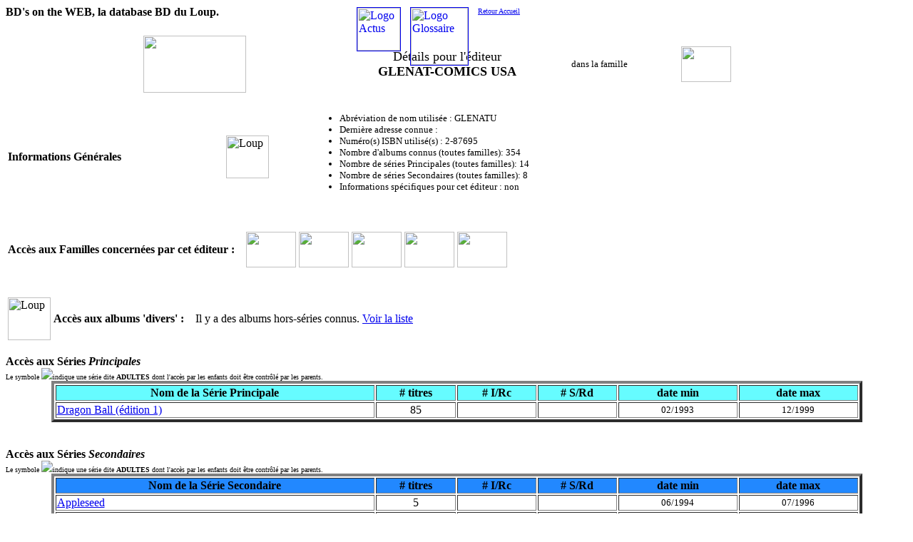

--- FILE ---
content_type: text/html
request_url: http://www.dlgdl.com/GENPAGES/DEMG0097.HTM
body_size: 1548
content:

<html>
<head>
<title>La Database BD du Loup - Famille MG - Editeur GLENATU</title>
<base target="_self">
</head>
<body background="../IMAGES/FONDPGMG.JPG">
<h4>BD's on the WEB, la database BD du Loup.</h4>
<h4><table width=70% align=center>
<tr><td><IMG SRC="../IMAGES/EDTRHOME.GIF" WIDTH=144 HEIGHT=80 BORDER=0></td>
    <td align=center><font size=4>D�tails pour l'�diteur <br><b>GLENAT-COMICS USA</b></font>
         </td>
    <td><font size=2>dans la famille&nbsp;&nbsp;</font></td>
    <td><img src="../IMAGES/LOGO_MG.gif" width=70 height=50> </td></table></h4>

<table width=80%><tr><td><font size=3><b>Informations G�n�rales</b></font></td>
               <td><img src="../IMAGES/LOUP_SHOD.GIF" alt="Loup" title="je n'ai rien � dire" width=60 height=60></td>
<td><font size=2><ul>
<li>Abr�viation de nom utilis�e : GLENATU<br>
<li>Derni�re adresse connue :<br>
 
<li>Num�ro(s) ISBN utilis�(s) : 2-87695
<li>Nombre d'albums connus (toutes familles): 354
<li>Nombre de s�ries Principales (toutes familles): 14
<li>Nombre de s�ries Secondaires (toutes familles): 8
<li>Informations sp�cifiques pour cet �diteur : non
</ul></font></td></tr></table>
<br><br>
<table border=0>
 <tr>
 <td><font size=3><b>Acc�s aux Familles concern�es par cet �diteur : &nbsp;&nbsp</b></font></td>
 <td size=14%><A href="DEMG0097.HTM"><img src="../IMAGES/LOGO_MG.gif" width=70 height=50></a></td>
 <td size=14%><A href="DEBD0097.HTM"><img src="../IMAGES/LOGO_BD.gif" width=70 height=50></a></td>
 <td size=14%><A href="DEJX0097.HTM"><img src="../IMAGES/LOGO_JX.gif" width=70 height=50></a></td>
 <td size=14%><A href="DECX0097.HTM"><img src="../IMAGES/LOGO_CX.gif" width=70 height=50></a></td>
 <td size=14%><A href="DEAL0097.HTM"><img src="../IMAGES/LOGO_AL.gif" width=70 height=50></a></td>
 </tr>
</table>
<br>
<br>
<table><tr>
<td><img src="../IMAGES/LOUP_SHOD.GIF" alt="Loup" title="Et, pour lire l'�t� ..." width=60 height=60></td>
    <td><font size=3><b>Acc�s aux albums 'divers' : &nbsp;&nbsp;</b></font></td>
    <td>
Il y a des albums hors-s�ries connus. <a href="DSE_CGCU.HTM">Voir la liste</a></td>
</tr></table>
<br>
<font size=3><b>Acc�s aux S�ries <i>Principales</i></b></font>
<br><font size=1>Le symbole <img src="../IMAGES/ADULTES.GIF">indique une s�rie
dite <b>ADULTES</b> dont l'acc�s par les enfants doit �tre contr�l� par les parents.</font> 
<table border=4 align=center width=90%>
<tr bgcolor=#66FCFF>
 <th width="40%">Nom de la S�rie Principale</th>
 <th width="10%"># titres</th>
 <th width="10%"># I/Rc</th>
 <th width="10%"># S/Rd</th>
 <th width="15%">date min</th>
 <th width="15%">date max</th>
</tr>
<tr>
 <td><a href="DSE_CDB1.HTM">Dragon Ball (�dition 1)</a></td>
 <td align=center>85</td>
 <td align=center>&nbsp;</td>
 <td align=center>&nbsp;</td>
 <td align=center><font size=2>02/1993</font></td>
 <td align=center><font size=2>12/1999</font></td>
</tr>
</table><br>
<br><font size=3><b>Acc�s aux S�ries <i>Secondaires</i></b></font>
<br><font size=1>Le symbole <img src="../IMAGES/ADULTES.GIF">indique une s�rie
dite <b>ADULTES</b> dont l'acc�s par les enfants doit �tre contr�l� par les parents.</font> 
<table border=4 align=center width=90%>
<tr bgcolor=#2288FF>
 <th width="40%">Nom de la S�rie Secondaire</th>
 <th width="10%"># titres</th>
 <th width="10%"># I/Rc</th>
 <th width="10%"># S/Rd</th>
 <th width="15%">date min</th>
 <th width="15%">date max</th>
</tr>
<tr>
 <td><a href="DSE_CASE.HTM">Appleseed</a></td>
 <td align=center>5</td>
 <td align=center>&nbsp;</td>
 <td align=center>&nbsp;</td>
 <td align=center><font size=2>06/1994</font></td>
 <td align=center><font size=2>07/1996</font></td>
</tr>
<tr>
 <td><a href="DSE_CDGB.HTM">Dragon Ball (�dition 2/par 2)</a></td>
 <td align=center>&nbsp;</td>
 <td align=center>&nbsp;</td>
 <td align=center>88</td>
 <td align=center><font size=2>05/1993</font></td>
 <td align=center><font size=2>11/2007</font></td>
</tr>
<tr>
 <td><a href="DSE_CMGG.HTM">Divers GLENAT (Mangas)</a></td>
 <td align=center>108</td>
 <td align=center>&nbsp;</td>
 <td align=center>4</td>
 <td align=center><font size=2>1993</font></td>
 <td align=center><font size=2>01/2020</font></td>
</tr>
<tr>
 <td><a href="DSE_CRNM.HTM">Ranma 1/2 (1)</a></td>
 <td align=center>38</td>
 <td align=center>&nbsp;</td>
 <td align=center>4</td>
 <td align=center><font size=2>02/1994</font></td>
 <td align=center><font size=2>10/2006</font></td>
</tr>
</table>
<p><font size="1">�Prokov/DLGDL - v.4.1.A - 23 d�cembre 2024</font></p>
<DIV ID="SGROBJ7D282DC242FFA8" STYLE="position:absolute; top:10px; left:500px; width:120px; height:29px; z-index:7;">
  <A href="../BDs_Actus.HTM"><img src="../IMAGES/LOGOACTU.GIF" alt="Logo Actus" title="Les actualit�s de la DataBase" width=60 border=1></a>
</DIV>
<DIV ID="SGROBJ7D282DC242FFA9" STYLE="position:absolute; top:10px; left:575px; width:120px; height:29px; z-index:7;">
  <A href="../BDs_Glossaire.HTM"><img src="../IMAGES/LOGOGLOS.GIF" alt="Logo Glossaire" title="Aide au vocabulaire" width=80 border=1></a>
</DIV>
<DIV ID="SGROBJ7D282DC242FFAA" STYLE="position:absolute; top:10px; left:670px; width:120px; height:29px; z-index:7;">
  <A href="../BDs_Accueil.HTM"><font size=1>Retour Accueil</font></a>
</DIV>
</body>
</html>
